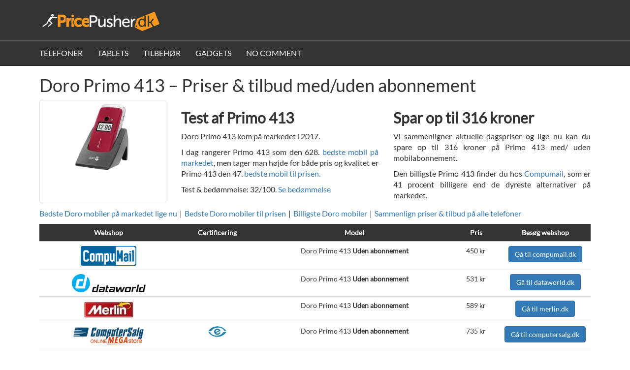

--- FILE ---
content_type: text/html; charset=UTF-8
request_url: https://pricepusher.dk/mobil/Doro-tilbud-priser-uden-mobilabonnement/Primo-413-4491
body_size: 3706
content:
<!doctype html><!--[if lt IE 7]><html class="no-js lt-ie9 lt-ie8 lt-ie7 " lang="en" ><![endif]--><!--[if IE 7]><html class="no-js lt-ie9 lt-ie8 " lang="en" ><![endif]--><!--[if IE 8]><html class="no-js lt-ie9 " lang="en" ><![endif]--><!--[if gt IE 8]><!--><html class="no-js " lang="en" ><!--<![endif]--><head ><meta charset="utf-8"><link rel="apple-touch-icon-precomposed" sizes="144x144" href="/pricepusher/pricepusher-144x144.png" /><link rel="apple-touch-icon-precomposed" sizes="152x152" href="/pricepusher/pricepusher-152x152.png" /><link rel="icon" type="image/png" href="/pricepusher/pricepusher-32x32.png" sizes="32x32" /><meta http-equiv="X-UA-Compatible" content="IE=edge"><meta name="description" content="    Sammenlign priser på Doro Primo 413 og se bedste tilbud med store besparelser på den billigste Doro Primo 413 - Se bedste pris.
"><meta name="keywords" content=""><link rel="canonical" href="http://pricepusher.dk/mobil/Doro-tilbud-priser-uden-mobilabonnement/Primo-413-4491" /><meta name="viewport" content="width=device-width, initial-scale=1"><title>    Doro Primo 413 – Priser &amp; tilbud med/uden abonnement
</title><link rel="stylesheet"  href="/css/main20170730.css" ></head><body ><header><div class="container pp-header"><div class="row parent"><div class="col-md-4 vcenter"><a href="/"><img src="/pricepusher/images/logo.png" alt="Logo" id="site-logo" class="replace-2x" /></a></div><div class="col-md-8 vcenter"><div class="navbar-header"><button id="nav-button" type="button" class="navbar-toggle" data-toggle="collapse" data-target=".navbar-collapse"><span class="glyphicon glyphicon-align-justify"></span></button></div></div></div></div><nav class="navbar navbar-inverse navbar-container nav-hide" data-display="block" id="nav-hidden"><div class="container"><div class="collapse navbar-collapse" id="bs-example-navbar-collapse-1"><ul class="nav navbar-nav"><li><a href="/mobil">Telefoner</a></li><li><a href="/tablet">Tablets</a></li><li><a href="/tilbeh%C3%B8r">Tilbehør</a></li><li><a href="/gadget">Gadgets</a></li><li><a href="/nyt-fra-tele-tech-branchen/">No Comment</a></li></ul></div><!-- /.navbar-collapse --></div><!-- /.container-fluid --></nav><!-- navbar --></header><div role="main"><div class="product-show phones-show"><div class="container"><header><h1>Doro Primo 413 – Priser &amp; tilbud med/uden abonnement</h1></header><div class="row"><div class="col-md-3"><div class="thumbnail"><img src="https://s3-eu-central-1.amazonaws.com/data.mobilselskabet.dk/product/5bbf62a98481d.png" alt="Primo 413"></div></div><div class="col-md-9"><div class="row"><div class="col-md-6"><div class="boxed"><h2>Test af Primo 413</h2><p>Doro Primo 413 kom på markedet i 2017.</p><p>I dag rangerer Primo 413 som den 628. <a href="/mobil/bedste-smartphone">bedste mobil på markedet</a>, men tager man højde for både pris og kvalitet er Primo 413 den 47. <a href="/mobil/bedste-mobil-til-prisen">bedste mobil til prisen.</a></p><p>Test & bedømmelse: 32/100. <a role="button" data-toggle="collapse" href="#ratings" aria-expanded="false" aria-controls="collapseExample">Se bedømmelse</a></p></div></div><div class="col-md-6"><div class="boxed"><h2>Spar op til 316 kroner</h2><p>Vi sammenligner aktuelle dagspriser og lige nu kan du spare op til 316 kroner på Primo 413 med/ uden mobilabonnement.</p><p>Den billigste Primo 413 finder du hos <a rel="nofollow" href="/outgoing/181?referrer=http%3A//pricepusher.dk/mobil/Doro-tilbud-priser-uden-mobilabonnement/Primo-413-4491&deeplink=https%3A//api.pricerunner.com/gotostore/v1/partner/DK/1325_987716241/Mobilselskabet" title="Compumail">Compumail</a>, som er 41 procent billigere end de dyreste alternativer på markedet.</p></div></div></div></div></div><div class="table-responsive review-table collapse" id="ratings"><table class="table table-striped"><thead><tr><th rowspan="2" class="vcenter header-function">Kvalitet/Funktion</th><th colspan="1" class="header-product-name">Test og bedømmelse af Doro Primo 413</th><th rowspan="2" class="vcenter header-average">Gennemsnitlig bedømmelse af alle smartphones</th></tr></thead><tbody><tr><td>Design &amp; Materiale</td><td>5/10</td><td> 6,8 /10</td></tr><tr><td>Brugervenlighed</td><td>4/10</td><td> 7,0 /10</td></tr><tr><td>Batterilevetid</td><td>6/10</td><td> 6,5 /10</td></tr><tr><td>Skærm</td><td>2/10</td><td> 6,4 /10</td></tr><tr><td>Kamera</td><td>2/10</td><td> 6,2 /10</td></tr><tr><td>Hastighed i brugerfladen</td><td>2/10</td><td> 6,8 /10</td></tr><tr><td>Datahastighed</td><td>2/10</td><td> 7,1 /10</td></tr><tr><td>Spiloplevelse</td><td>1/10</td><td> 6,2 /10</td></tr><tr><td>Samtalekvalitet</td><td>4/10</td><td> 6,1 /10</td></tr><tr><td><b>Samlet bedømmelse</b></td><td><b>32/100</b></td><td><b> 64 /100</b></td></tr><tr><td>SAR værdi</td><td>0,83</td><td> 0,80</td></tr></tbody></table></div><ul class="list-inline split-by-pipe"><li><a href="/mobil/bedste-smartphone/Doro">Bedste Doro mobiler på markedet lige nu</a></li><li><a href="/mobil/bedste-mobil-til-prisen/Doro">Bedste Doro mobiler til prisen</a></li><li><a href="/mobil/de-billigste-mobiltelefoner/Doro">Billigste Doro mobiler</a></li><li><a href="/mobil">Sammenlign priser &amp; tilbud på alle telefoner</a></li></ul><div class="table-responsive"><table class="table table-striped"><thead style="background: #333; color: #FFFFFF;"><tr><th scope="col">Webshop</th><th scope="col">Certificering</th><th scope="col">Model</th><th scope="col">Pris</th><th scope="col" style="width: 185px;">Besøg webshop</th></tr></thead><tbody><tr class="variant-4958" data-chp-id="1011784"><td><a rel="nofollow" href="/outgoing/181?referrer=http%3A//pricepusher.dk/mobil/Doro-tilbud-priser-uden-mobilabonnement/Primo-413-4491&amp;deeplink=https%3A//api.pricerunner.com/gotostore/v1/partner/DK/1325_987716241/Mobilselskabet&amp;chp=1011784" title="compumail.dk"><img src="https://s3-eu-central-1.amazonaws.com/data.mobilselskabet.dk/company/5fbe5910af515.png" alt="Compumail" style="max-height: 40px; max-width: 150px" /></a></td><td></td><td>Doro Primo 413                                          <b>Uden abonnement</b></td><td>
                                        450 kr
                                    </td><td><a rel="nofollow" class="btn btn-primary" href="/outgoing/181?referrer=http%3A//pricepusher.dk/mobil/Doro-tilbud-priser-uden-mobilabonnement/Primo-413-4491&amp;deeplink=https%3A//api.pricerunner.com/gotostore/v1/partner/DK/1325_987716241/Mobilselskabet&amp;chp=1011784" title="compumail.dk">Gå til compumail.dk</a></td></tr><tr class="variant-4958" data-chp-id="3343521"><td><a rel="nofollow" href="/outgoing/183?referrer=http%3A//pricepusher.dk/mobil/Doro-tilbud-priser-uden-mobilabonnement/Primo-413-4491&amp;deeplink=https%3A//api.pricerunner.com/gotostore/v1/partner/DK/19414_6878383/Mobilselskabet%3FproductId%3D2923164&amp;chp=3343521" title="dataworld.dk"><img src="https://s3-eu-central-1.amazonaws.com/data.mobilselskabet.dk/company/5fbe59a2e934e.png" alt="Dataworld" style="max-height: 40px; max-width: 150px" /></a></td><td></td><td>Doro Primo 413                                          <b>Uden abonnement</b></td><td>
                                        531 kr
                                    </td><td><a rel="nofollow" class="btn btn-primary" href="/outgoing/183?referrer=http%3A//pricepusher.dk/mobil/Doro-tilbud-priser-uden-mobilabonnement/Primo-413-4491&amp;deeplink=https%3A//api.pricerunner.com/gotostore/v1/partner/DK/19414_6878383/Mobilselskabet%3FproductId%3D2923164&amp;chp=3343521" title="dataworld.dk">Gå til dataworld.dk</a></td></tr><tr class="variant-4958" data-chp-id="1011789"><td><a rel="nofollow" href="/outgoing/200?referrer=http%3A//pricepusher.dk/mobil/Doro-tilbud-priser-uden-mobilabonnement/Primo-413-4491&amp;deeplink=https%3A//api.pricerunner.com/gotostore/v1/partner/DK/14272_2660591/Mobilselskabet&amp;chp=1011789" title="merlin.dk"><img src="https://s3-eu-central-1.amazonaws.com/data.mobilselskabet.dk/company/5fbe613c1cc10.jpg" alt="Merlin" style="max-height: 40px; max-width: 150px" /></a></td><td></td><td>Doro Primo 413                                          <b>Uden abonnement</b></td><td>
                                        589 kr
                                    </td><td><a rel="nofollow" class="btn btn-primary" href="/outgoing/200?referrer=http%3A//pricepusher.dk/mobil/Doro-tilbud-priser-uden-mobilabonnement/Primo-413-4491&amp;deeplink=https%3A//api.pricerunner.com/gotostore/v1/partner/DK/14272_2660591/Mobilselskabet&amp;chp=1011789" title="merlin.dk">Gå til merlin.dk</a></td></tr><tr class="variant-4958" data-chp-id="1011792"><td><a rel="nofollow" href="/outgoing/176?referrer=http%3A//pricepusher.dk/mobil/Doro-tilbud-priser-uden-mobilabonnement/Primo-413-4491&amp;deeplink=https%3A//api.pricerunner.com/gotostore/v1/partner/DK/589_7200829/Mobilselskabet&amp;chp=1011792" title="computersalg.dk"><img src="https://s3-eu-central-1.amazonaws.com/data.mobilselskabet.dk/company/5fbce9efb7688.png" alt="Computersalg A/S" style="max-height: 40px; max-width: 150px" /></a></td><td><a href="https://certifikat.emaerket.dk/computersalg.dk"><img src="/pricepusher/images/e-mearket.png"/></a></td><td>Doro Primo 413                                          <b>Uden abonnement</b></td><td>
                                        735 kr
                                    </td><td><a rel="nofollow" class="btn btn-primary" href="/outgoing/176?referrer=http%3A//pricepusher.dk/mobil/Doro-tilbud-priser-uden-mobilabonnement/Primo-413-4491&amp;deeplink=https%3A//api.pricerunner.com/gotostore/v1/partner/DK/589_7200829/Mobilselskabet&amp;chp=1011792" title="computersalg.dk">Gå til computersalg.dk</a></td></tr><tr class="variant-4958" data-chp-id="1011793"><td><a rel="nofollow" href="/outgoing/189?referrer=http%3A//pricepusher.dk/mobil/Doro-tilbud-priser-uden-mobilabonnement/Primo-413-4491&amp;deeplink=https%3A//api.pricerunner.com/gotostore/v1/partner/DK/3092_F18199679/Mobilselskabet&amp;chp=1011793" title="fcomputer.dk"><img src="https://s3-eu-central-1.amazonaws.com/data.mobilselskabet.dk/company/5fbe5d4e2040d.png" alt="Føniks Computer" style="max-height: 40px; max-width: 150px" /></a></td><td></td><td>Doro Primo 413                                          <b>Uden abonnement</b></td><td>
                                        766 kr
                                    </td><td><a rel="nofollow" class="btn btn-primary" href="/outgoing/189?referrer=http%3A//pricepusher.dk/mobil/Doro-tilbud-priser-uden-mobilabonnement/Primo-413-4491&amp;deeplink=https%3A//api.pricerunner.com/gotostore/v1/partner/DK/3092_F18199679/Mobilselskabet&amp;chp=1011793" title="fcomputer.dk">Gå til fcomputer.dk</a></td></tr></tbody></table></div></div></div></div><footer><div class="site-link"><div class="container"><div class="row"><div class="col-sm-4 foot-ourlinks"><h4>Nyttige Links</h4><ul><li><i class="glyphicon glyphicon-menu-right color-icon"></i><a href="/om-os-tilf%C3%B8j-link-kontakt">Om PricePusher ApS</a></li><li><i class="glyphicon glyphicon-menu-right color-icon"></i><a href="/webshops-sikker-e-handel">Principperne bag sikker e-handel</a></li><li><i class="glyphicon glyphicon-menu-right color-icon"></i><a href="/om-fordele-e-m%C3%A6rket">Om e-mærket</a></li><li><i class="glyphicon glyphicon-menu-right color-icon"></i><a href="/profile/login">Login for webshops</a></li><li><i class="glyphicon glyphicon-menu-right color-icon"></i><a href="/tilmeld-webshop-tilf%C3%B8j-link-gratis-trafik">Tilmeld din webshop</a></li></ul></div><div class="col-sm-4"></div><div class="col-sm-4"><img src="/pricepusher/images/original-logo-partner-300x334.png" class="pull-right hidden-sm hidden-xs" style="max-width: 100px; margin-left: 10px;"/></div></div></div></div><div class="icon-link"><div class="container"><div class="row text-center"><p>&copy; 2026 PricePusher.dk
                            &nbsp;&nbsp;&nbsp;<i class="glyphicon glyphicon-map-marker"></i> Krudtmøllegårds Allé 1, DK-2300
                                &nbsp;&nbsp;&nbsp;<i class="glyphicon glyphicon-earphone"></i><a href="tel:+45 61 77 36 00">+45 61 77 36 00</a>
                                &nbsp;&nbsp;&nbsp;<i class="glyphicon glyphicon-envelope"></i><a href="mailto:info@pricepusher.dk">info@pricepusher.dk</a></p></div></div></div></footer><script>
            (function(b,o,i,l,e,r){b.GoogleAnalyticsObject=l;b[l]||(b[l]=
                    function(){(b[l].q=b[l].q||[]).push(arguments)});b[l].l=+new Date;
                e=o.createElement(i);r=o.getElementsByTagName(i)[0];
                e.src='//www.google-analytics.com/analytics.js';
                r.parentNode.insertBefore(e,r)}(window,document,'script','ga'));
            var gao=gao||{};
                                    ga('create','UA-84705250-1',gao);ga('send','pageview');        </script><script src="/pricepusher/js/jquery.min.js"></script><script src="/pricepusher/js/bootstrap.min.js"></script><script src="/pricepusher/js/jquery.restable.min.js"></script><script src="/pricepusher/js/app.js"></script><script src="/pricepusher/js/jquery.carouFredSel.packed.js"></script><script>
            $(function () {
                $('[data-toggle="tooltip"]').tooltip()
            })
        </script><script type="text/javascript">
        jQuery(document).ready(function() {
            jQuery('.show-hide button').click(function () {
                var id = $(this).attr('id');
                var active = $(this).hasClass('active');

                if(active)
                    jQuery('.' + id).hide();
                else
                    jQuery('.' + id).show();
                jQuery(this).toggleClass('active');
            });
        });
    </script></body></html>

--- FILE ---
content_type: application/javascript
request_url: https://pricepusher.dk/pricepusher/js/app.js
body_size: 7967
content:
$(document).ready(function(){

	$('button#64-gb').click(function() {
	   refactorize($(this), '.64-gb', "button#32-gb, button#16-gb", ".32-gb, .16-gb");
	});

	$('button#32-gb').click(function() {
	   refactorize($(this), '.32-gb', "button#64-gb, button#16-gb", ".64-gb, .16-gb");
	});

	$('button#16-gb').click(function() {
	   refactorize($(this), '.16-gb', "button#64-gb, button#32-gb", ".32-gb, .64-gb");
	});

	function refactorize($this, thisClass, $id, className)
	{
	   $($this).attr("disabled", false).addClass('active');
	   $(thisClass).removeClass('hide');      
	   $($id).attr("disabled", false).removeClass('active');
	   $(className).addClass('hide');
	}

	// Show hide full test and rating

	$('.btn-show-hide').click(function(){
		var collapse_content_selector = $('#collapsible');					
				
		var toggle_switch = $(this);
		$(collapse_content_selector).slideToggle(function(){
		  	$(this).removeClass('hide');
		  	if($(this).css('display')=='none'){
				toggle_switch.html('Show full test & ratings of iPhones 6s').addClass('btn-rating-active');
		  	}else{
				toggle_switch.html('Hide full test & ratings of iPhones 6s').removeClass('btn-rating-active');
		  	}
		});
	});

	// Slide toggle search icon

	$("#search-button").on('click', function(){
		if($("#search").hasClass('hidden-xs'))
		{
		    $("#search").removeClass('hidden-xs').hide().slideToggle();
		} else {
		    $("#search").addClass('hidden-xs');
		}

	}); 

	$("#nav-button").on('click', function(){
		var display = $(".navbar-container").attr("data-display");
		if(display == "none") {
			$(".navbar-container").attr("data-display", "block");
		} else {
			$(".navbar-container").attr("data-display", "none");
		}

		$(".navbar-container").css("display", display);
	});

	// Carousel Slider product

	$('.carousel[data-type="multi"] .item').each(function(){
	  	var next = $(this).next();
	  	if (!next.length) {
	    	next = $(this).siblings(':first');
	  	}
	  	next.children(':first-child').clone().appendTo($(this));
	  
	  	for (var i=0;i<2;i++) {
	    	next=next.next();
	    	if (!next.length) {
	    		next = $(this).siblings(':first');
	  		}
	    
	    	next.children(':first-child').clone().appendTo($(this));
	  	}
	});

	// Item carousel on mobile

    var select = "<tr class='tdSelect'><td><select class='classic' name='tdSelect' id='tdSelect'>" +
	            "<option value='v16GB'>16GB</option>" +
	            "<option value='v32GB'>32GB</option>" +
	            "<option value='v64GB'>64GB</option>" +
	            "</select></td></tr>";

	    ttr = "<tr class='tr-ratingsize' style='background: #DBAA00; color: #FFFFFF;'>" +
                    "<td>16GB</td>" +
                    "<td>32GB</td>" +
                    "<td>64GB</td>" +
                "</tr>";

        btnComparing = "<a href='#'' class='btn btn-default btn-search-comparing search-in'>Compare Prices <i class='glyphicon glyphicon-menu-right'></i></a>";

	function checkWidth() {

	    if ($(window).width() < 992) {

	        $('.pro-carousel').addClass('carousel slide');
	        $('.pro-carousel .item-carousel').addClass('item');
	        $('.pro-carousel .prev-slide').removeClass('hide');
	        $('.pro-carousel .next-slide').removeClass('hide');

	    	// Top30

	    	$("thead tr .thsar-val, thead tr .thcompare-price").addClass('hide');
	    	$(".top30 .table > tbody > tr > td:nth-child(2)").addClass('hide');
	    	$(".top30 .table > tbody > tr > th:last-child").addClass('hide');
	    	$(".top30 .table > tbody > tr > td:last-child").addClass('hide');
			$('a.search-in').remove();
			$(btnComparing).insertAfter('.top30 .table > tbody > tr > td:nth-child(4) p');
			
	        // Images gallery carousel slider

	        $(".foo1, .foo2, .foo3").carouFredSel({
				responsive: true,
				prev: '#prev2',
				next: '#next2',
				items: {
					width: 640,
					visible: {
						min: 2,
						max: 10
					}
				},
				auto: {
					play:false
				}
			});

			$("#next2").click(function() { 
				$(".foo1, .foo2, .foo3").trigger( "next" ); 
			});

			$("#prev2").click(function() { 
				$(".foo1, .foo2, .foo3").trigger( "prev" ); 
			});

	        $('#prev2').removeClass('hide');
	        $('#next2').removeClass('hide');

	        // Images gallery carousel slider in tablets

	        $(".tablet1, .tablet2, .tablet3").carouFredSel({
				responsive: true,
				prev: '.pro_list_tablet #prev2',
				next: '.pro_list_tablet #next2',
				items: {
					width: 640,
					visible: {
						min: 2,
						max: 10
					}
				},
				auto: {
					play:false
				}
			});

			$(".pro_list_tablet #next2").click(function() { 
				$(".tablet1, .tablet2 , .tablet3").trigger( "next" ); 
			});

			$(".pro_list_tablet #prev2").click(function() { 
				$(".tablet1, .tablet2, .tablet3").trigger( "prev" ); 
			});

			$('.pro_list_tablet #prev2').removeClass('hide');
	        $('.pro_list_tablet #next2').removeClass('hide');

	        // Column select option

	    	$(".tr-ratingsize").replaceWith(select);
	    	$('td.v32GB, td.v64GB').addClass('hide');
	    	$("tr .choice").attr('colspan',3);
	    	$('#tdSelect').on('change', function () {
			  	if($('#tdSelect').val() == 'v16GB') {
		            $('td.v32GB, td.v64GB').addClass('hide');
		            $('td.v16GB').removeClass('hide');
		        } else if($('#tdSelect').val() == 'v32GB') {
		           $('td.v16GB, td.v64GB').addClass('hide');
		           $('td.v32GB').removeClass('hide');
		        }else {
		        	$('td.v16GB, td.v32GB').addClass('hide');
		        	$('td.v64GB').removeClass('hide');
		        } 
			}); 


	    }else {

			$('.pro-carousel').removeClass('carousel slide');
	        $('.pro-carousel .item-carousel').removeClass('item');
	        $('.pro-carousel .prev-slide').addClass('hide');
	        $('.pro-carousel .next-slide').addClass('hide');

	    	// Top30

	    	$("thead tr .thsar-val, thead tr .thcompare-price").removeClass('hide');
	    	$(".top30 .table > tbody > tr > td:nth-child(2)").removeClass('hide');
	    	$(".top30 .table > tbody > tr > th:last-child").removeClass('hide');
	    	$(".top30 .table > tbody > tr > td:last-child").removeClass('hide');
	    	$('a.search-in').remove();	

	        // Images gallery carousel slider

	        $('#prev2').addClass('hide');
	        $('#next2').addClass('hide');
	        $('.foo-carousel').children().removeAttr('style');
	        $('.caroufredsel_wrapper').removeAttr('style');
	        $('.caroufredsel_wrapper .foo-carousel').removeAttr('style');

	        // Images gallery carousel slider in tablets

	        $('.pro_list_tablet #prev2').addClass('hide');
	        $('.pro_list_tablet #next2').addClass('hide');

	        // Column select option

	    	$(".tdSelect").replaceWith(ttr);
	    	$('td.v32GB, td.v64GB').removeClass('hide');
	    	$(".tdSelect td").attr('colspan',1);
	    	$("tr .choice").attr('colspan',1);

	    }
	}

	$(window).resize(checkWidth);
	checkWidth();

    // Table collapse

    $(window).ready(function () {
        $('#table1').ReStable();
    });

	$(function() {
	    $("#tabletolist1 ul").hide();
	    $("ul > li > span").click(function(e) {
	        $(this).siblings("ul").slideToggle();
	        $(this).text(($(this).text() == '-') ? '+' : '-');
	        e.preventDefault();
	    });
	}); 

	// Device pixel ratio

	jQuery( document ).ready(function(){
	  	if( 'devicePixelRatio' in window && window.devicePixelRatio == 2 ){
	    	var img_to_replace = jQuery( 'img.replace-2x' ).get();
	 
	    	for (var i=0,l=img_to_replace.length; i<l; i++) {
		      	var src = img_to_replace[i].src;
		      	src = src.replace(/\.(png|jpg|gif)+$/i, '@2x.$1');
		      	img_to_replace[i].src = src;
	    	};
	  	} else if('devicePixelRatio' in window && window.devicePixelRatio == 3){
	  		var img_to_replace = jQuery( 'img.replace-2x' ).get();
	 
	    	for (var i=0,l=img_to_replace.length; i<l; i++) {
		      	var src = img_to_replace[i].src;
		      	src = src.replace(/\.(png|jpg|gif)+$/i, '@3x.$1');
		      	img_to_replace[i].src = src;
	    	};
	  	}
	});

});









--- FILE ---
content_type: application/javascript
request_url: https://pricepusher.dk/pricepusher/js/jquery.restable.min.js
body_size: 2599
content:
/**
 * jquery-restable - jQuery plugin that make tables responsive
 * @version v0.1.2
 * @link http://codeb.it/restable/
 * @license MIT
 */
! function(t, e, n) {
    "use strict";
    t.fn.ReStable = function(i) {
        function h(e, n) {
            var i, h = [], tf = [],
                a = {},
                s = t(e).find("tr").first().children("td,th"),
                f = t(e).find("tr").last().children("td,th"),
                c = 0, j = 0;
            return l.rowHeaders && (s = s.slice(0)), s.each(function() {
                h.push(t(this).text())
            }), (f = f.slice(0)), f.each(function() {
                tf.push(t(this).html())
            }), t(e).find("tr").slice(0).each(function() {
                var e = t(this);
                c += 0, t.each(h, function(t, n) {
                    t += 0, l.rowHeaders ? (a[n] || (a[n] = {}), l.keepHtml ? a[n][e.children("td:nth-child(1)").html()] = e.children("td:nth-child(" + (t + 1) + ")").html() : a[n][e.children("td:nth-child(1)").text()] = e.children("td:nth-child(" + (t + 1) + ")").text()) : (a[c] || (a[c] = {}), a[c][n] = l.keepHtml ? e.children("td:nth-child(" + t + ")").html() : e.children("td:nth-child(" + t + ")").text())
                })
            }), i = t("<ul/>", {
                "class": "tabletolist " + (l.rowHeaders ? "rh" : "nrh"),
                id: "tabletolist" + n
            }).insertBefore(t(e)), t.each(a, function(e, n) {
                var h = t("<li/>", {
                        html: l.rowHeaders ? '<span class="titles">' + e + "</span><span class='coll-icon'>+</span>" : ""
                    }).appendTo(i),
                    a = t("<ul/>").appendTo(h);
                t.each(n, function(e, n) {
                    t("<li/>", {
                        "class": "cf",
                        html: '<span class="row_data ' + (l.keepHtml ? "html" : "") + '">' + n + "</span>"
                    }).appendTo(a)
                })

                t('<li class="btn-gadgets-mb ' + (l.keepHtml ? "html" : "") + '">' + tf[j] + "</li>").appendTo(a)
                j++;
            }), i
        }
        var l = t.extend({
            rowHeaders: !0,
            maxWidth: 480,
            keepHtml: 1
        }, i);
        this.each(function() {
            function i() {
                t(e).width() > parseInt(l.maxWidth, 10) ? (t(s).show(), a && t(a).hide()) : (t(s).hide(), a ? t(a).show() : a = h(s, n))
            }
            var a, s = t(this);
            n += 1, i(), t(e).resize(function() {
                i()
            })
        })
    }, t.ReStable = function(e) {
        t("table").ReStable(e)
    }
}(jQuery, this, 0);

--- FILE ---
content_type: text/plain
request_url: https://www.google-analytics.com/j/collect?v=1&_v=j102&a=1888710935&t=pageview&_s=1&dl=https%3A%2F%2Fpricepusher.dk%2Fmobil%2FDoro-tilbud-priser-uden-mobilabonnement%2FPrimo-413-4491&ul=en-us%40posix&dt=Doro%20Primo%20413%20%E2%80%93%20Priser%20%26%20tilbud%20med%2Fuden%20abonnement&sr=1280x720&vp=1280x720&_u=IEBAAAABAAAAAC~&jid=471304763&gjid=213957568&cid=93771789.1769106671&tid=UA-84705250-1&_gid=2030450786.1769106671&_r=1&_slc=1&z=1357245359
body_size: -450
content:
2,cG-5RJYZGRQKW